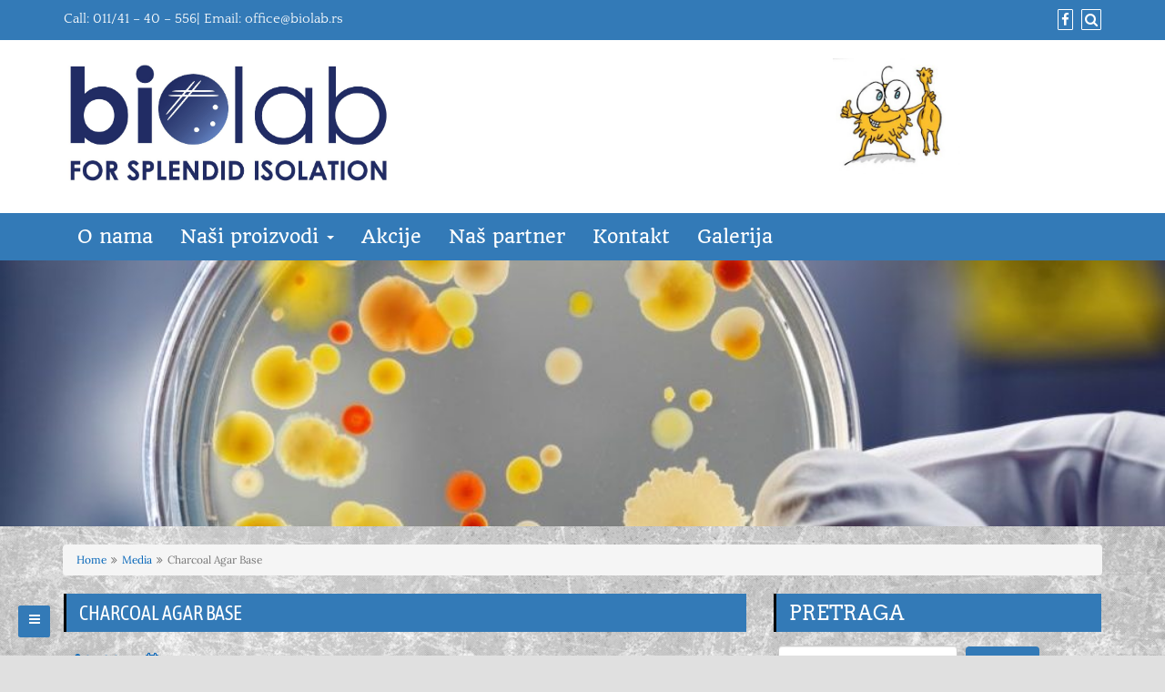

--- FILE ---
content_type: text/html; charset=UTF-8
request_url: http://www.biolab.rs/culture-media/charcoal-agar-base/
body_size: 38026
content:
<!DOCTYPE html>
<html lang="en-US">
<head>
		<meta charset="UTF-8" />
	<meta http-equiv="X-UA-Compatible" content="IE=edge" />
	<meta name="viewport" content="width=device-width, initial-scale=1" />
	<link rel="profile" href="http://gmpg.org/xfn/11" />
		
	<style type="text/css">
	.seopress-load-icon
	{
		position: fixed;
		left: 0px;
		top: 0px;
		width: 100%;
		height: 100%;
		z-index: 9999999;
		background: url( "http://www.biolab.rs/wp-content/themes/seopress/images/Preloader_2.gif" ) center no-repeat #fff;
	}
	</style>
		<meta name='robots' content='index, follow, max-image-preview:large, max-snippet:-1, max-video-preview:-1' />

	<!-- This site is optimized with the Yoast SEO plugin v23.5 - https://yoast.com/wordpress/plugins/seo/ -->
	<title>Charcoal Agar Base - BioLab</title>
	<link rel="canonical" href="http://www.biolab.rs/culture-media/charcoal-agar-base/" />
	<meta property="og:locale" content="en_US" />
	<meta property="og:type" content="article" />
	<meta property="og:title" content="Charcoal Agar Base - BioLab" />
	<meta property="og:description" content="Charcoal Agar Base" />
	<meta property="og:url" content="http://www.biolab.rs/culture-media/charcoal-agar-base/" />
	<meta property="og:site_name" content="BioLab" />
	<meta name="twitter:card" content="summary_large_image" />
	<script type="application/ld+json" class="yoast-schema-graph">{"@context":"https://schema.org","@graph":[{"@type":"WebPage","@id":"http://www.biolab.rs/culture-media/charcoal-agar-base/","url":"http://www.biolab.rs/culture-media/charcoal-agar-base/","name":"Charcoal Agar Base - BioLab","isPartOf":{"@id":"https://www.biolab.rs/#website"},"primaryImageOfPage":{"@id":"http://www.biolab.rs/culture-media/charcoal-agar-base/#primaryimage"},"image":{"@id":"http://www.biolab.rs/culture-media/charcoal-agar-base/#primaryimage"},"thumbnailUrl":"","datePublished":"2018-01-26T09:23:24+00:00","dateModified":"2018-01-26T09:23:24+00:00","breadcrumb":{"@id":"http://www.biolab.rs/culture-media/charcoal-agar-base/#breadcrumb"},"inLanguage":"en-US","potentialAction":[{"@type":"ReadAction","target":["http://www.biolab.rs/culture-media/charcoal-agar-base/"]}]},{"@type":"BreadcrumbList","@id":"http://www.biolab.rs/culture-media/charcoal-agar-base/#breadcrumb","itemListElement":[{"@type":"ListItem","position":1,"name":"Home","item":"https://www.biolab.rs/"},{"@type":"ListItem","position":2,"name":"Mikrobiološke podloge","item":"http://www.biolab.rs/culture-media/"},{"@type":"ListItem","position":3,"name":"Charcoal Agar Base"}]},{"@type":"WebSite","@id":"https://www.biolab.rs/#website","url":"https://www.biolab.rs/","name":"BioLab","description":"Laboratorijska oprema","publisher":{"@id":"https://www.biolab.rs/#organization"},"potentialAction":[{"@type":"SearchAction","target":{"@type":"EntryPoint","urlTemplate":"https://www.biolab.rs/?s={search_term_string}"},"query-input":{"@type":"PropertyValueSpecification","valueRequired":true,"valueName":"search_term_string"}}],"inLanguage":"en-US"},{"@type":"Organization","@id":"https://www.biolab.rs/#organization","name":"BioLab","url":"https://www.biolab.rs/","logo":{"@type":"ImageObject","inLanguage":"en-US","@id":"https://www.biolab.rs/#/schema/logo/image/","url":"http://www.biolab.rs/wp-content/uploads/2018/01/cropped-biolab_logo-szlogennel.jpg","contentUrl":"http://www.biolab.rs/wp-content/uploads/2018/01/cropped-biolab_logo-szlogennel.jpg","width":2146,"height":865,"caption":"BioLab"},"image":{"@id":"https://www.biolab.rs/#/schema/logo/image/"}}]}</script>
	<!-- / Yoast SEO plugin. -->


<link href='https://fonts.gstatic.com' crossorigin rel='preconnect' />
<link rel="alternate" type="application/rss+xml" title="BioLab &raquo; Feed" href="http://www.biolab.rs/feed/" />
<link rel="alternate" type="application/rss+xml" title="BioLab &raquo; Comments Feed" href="http://www.biolab.rs/comments/feed/" />
<script type="text/javascript">
/* <![CDATA[ */
window._wpemojiSettings = {"baseUrl":"https:\/\/s.w.org\/images\/core\/emoji\/14.0.0\/72x72\/","ext":".png","svgUrl":"https:\/\/s.w.org\/images\/core\/emoji\/14.0.0\/svg\/","svgExt":".svg","source":{"concatemoji":"http:\/\/www.biolab.rs\/wp-includes\/js\/wp-emoji-release.min.js?ver=6.4.7"}};
/*! This file is auto-generated */
!function(i,n){var o,s,e;function c(e){try{var t={supportTests:e,timestamp:(new Date).valueOf()};sessionStorage.setItem(o,JSON.stringify(t))}catch(e){}}function p(e,t,n){e.clearRect(0,0,e.canvas.width,e.canvas.height),e.fillText(t,0,0);var t=new Uint32Array(e.getImageData(0,0,e.canvas.width,e.canvas.height).data),r=(e.clearRect(0,0,e.canvas.width,e.canvas.height),e.fillText(n,0,0),new Uint32Array(e.getImageData(0,0,e.canvas.width,e.canvas.height).data));return t.every(function(e,t){return e===r[t]})}function u(e,t,n){switch(t){case"flag":return n(e,"\ud83c\udff3\ufe0f\u200d\u26a7\ufe0f","\ud83c\udff3\ufe0f\u200b\u26a7\ufe0f")?!1:!n(e,"\ud83c\uddfa\ud83c\uddf3","\ud83c\uddfa\u200b\ud83c\uddf3")&&!n(e,"\ud83c\udff4\udb40\udc67\udb40\udc62\udb40\udc65\udb40\udc6e\udb40\udc67\udb40\udc7f","\ud83c\udff4\u200b\udb40\udc67\u200b\udb40\udc62\u200b\udb40\udc65\u200b\udb40\udc6e\u200b\udb40\udc67\u200b\udb40\udc7f");case"emoji":return!n(e,"\ud83e\udef1\ud83c\udffb\u200d\ud83e\udef2\ud83c\udfff","\ud83e\udef1\ud83c\udffb\u200b\ud83e\udef2\ud83c\udfff")}return!1}function f(e,t,n){var r="undefined"!=typeof WorkerGlobalScope&&self instanceof WorkerGlobalScope?new OffscreenCanvas(300,150):i.createElement("canvas"),a=r.getContext("2d",{willReadFrequently:!0}),o=(a.textBaseline="top",a.font="600 32px Arial",{});return e.forEach(function(e){o[e]=t(a,e,n)}),o}function t(e){var t=i.createElement("script");t.src=e,t.defer=!0,i.head.appendChild(t)}"undefined"!=typeof Promise&&(o="wpEmojiSettingsSupports",s=["flag","emoji"],n.supports={everything:!0,everythingExceptFlag:!0},e=new Promise(function(e){i.addEventListener("DOMContentLoaded",e,{once:!0})}),new Promise(function(t){var n=function(){try{var e=JSON.parse(sessionStorage.getItem(o));if("object"==typeof e&&"number"==typeof e.timestamp&&(new Date).valueOf()<e.timestamp+604800&&"object"==typeof e.supportTests)return e.supportTests}catch(e){}return null}();if(!n){if("undefined"!=typeof Worker&&"undefined"!=typeof OffscreenCanvas&&"undefined"!=typeof URL&&URL.createObjectURL&&"undefined"!=typeof Blob)try{var e="postMessage("+f.toString()+"("+[JSON.stringify(s),u.toString(),p.toString()].join(",")+"));",r=new Blob([e],{type:"text/javascript"}),a=new Worker(URL.createObjectURL(r),{name:"wpTestEmojiSupports"});return void(a.onmessage=function(e){c(n=e.data),a.terminate(),t(n)})}catch(e){}c(n=f(s,u,p))}t(n)}).then(function(e){for(var t in e)n.supports[t]=e[t],n.supports.everything=n.supports.everything&&n.supports[t],"flag"!==t&&(n.supports.everythingExceptFlag=n.supports.everythingExceptFlag&&n.supports[t]);n.supports.everythingExceptFlag=n.supports.everythingExceptFlag&&!n.supports.flag,n.DOMReady=!1,n.readyCallback=function(){n.DOMReady=!0}}).then(function(){return e}).then(function(){var e;n.supports.everything||(n.readyCallback(),(e=n.source||{}).concatemoji?t(e.concatemoji):e.wpemoji&&e.twemoji&&(t(e.twemoji),t(e.wpemoji)))}))}((window,document),window._wpemojiSettings);
/* ]]> */
</script>
<style id='wp-emoji-styles-inline-css' type='text/css'>

	img.wp-smiley, img.emoji {
		display: inline !important;
		border: none !important;
		box-shadow: none !important;
		height: 1em !important;
		width: 1em !important;
		margin: 0 0.07em !important;
		vertical-align: -0.1em !important;
		background: none !important;
		padding: 0 !important;
	}
</style>
<link rel='stylesheet' id='wp-block-library-css' href='http://www.biolab.rs/wp-includes/css/dist/block-library/style.min.css?ver=6.4.7' type='text/css' media='all' />
<style id='classic-theme-styles-inline-css' type='text/css'>
/*! This file is auto-generated */
.wp-block-button__link{color:#fff;background-color:#32373c;border-radius:9999px;box-shadow:none;text-decoration:none;padding:calc(.667em + 2px) calc(1.333em + 2px);font-size:1.125em}.wp-block-file__button{background:#32373c;color:#fff;text-decoration:none}
</style>
<style id='global-styles-inline-css' type='text/css'>
body{--wp--preset--color--black: #000000;--wp--preset--color--cyan-bluish-gray: #abb8c3;--wp--preset--color--white: #ffffff;--wp--preset--color--pale-pink: #f78da7;--wp--preset--color--vivid-red: #cf2e2e;--wp--preset--color--luminous-vivid-orange: #ff6900;--wp--preset--color--luminous-vivid-amber: #fcb900;--wp--preset--color--light-green-cyan: #7bdcb5;--wp--preset--color--vivid-green-cyan: #00d084;--wp--preset--color--pale-cyan-blue: #8ed1fc;--wp--preset--color--vivid-cyan-blue: #0693e3;--wp--preset--color--vivid-purple: #9b51e0;--wp--preset--gradient--vivid-cyan-blue-to-vivid-purple: linear-gradient(135deg,rgba(6,147,227,1) 0%,rgb(155,81,224) 100%);--wp--preset--gradient--light-green-cyan-to-vivid-green-cyan: linear-gradient(135deg,rgb(122,220,180) 0%,rgb(0,208,130) 100%);--wp--preset--gradient--luminous-vivid-amber-to-luminous-vivid-orange: linear-gradient(135deg,rgba(252,185,0,1) 0%,rgba(255,105,0,1) 100%);--wp--preset--gradient--luminous-vivid-orange-to-vivid-red: linear-gradient(135deg,rgba(255,105,0,1) 0%,rgb(207,46,46) 100%);--wp--preset--gradient--very-light-gray-to-cyan-bluish-gray: linear-gradient(135deg,rgb(238,238,238) 0%,rgb(169,184,195) 100%);--wp--preset--gradient--cool-to-warm-spectrum: linear-gradient(135deg,rgb(74,234,220) 0%,rgb(151,120,209) 20%,rgb(207,42,186) 40%,rgb(238,44,130) 60%,rgb(251,105,98) 80%,rgb(254,248,76) 100%);--wp--preset--gradient--blush-light-purple: linear-gradient(135deg,rgb(255,206,236) 0%,rgb(152,150,240) 100%);--wp--preset--gradient--blush-bordeaux: linear-gradient(135deg,rgb(254,205,165) 0%,rgb(254,45,45) 50%,rgb(107,0,62) 100%);--wp--preset--gradient--luminous-dusk: linear-gradient(135deg,rgb(255,203,112) 0%,rgb(199,81,192) 50%,rgb(65,88,208) 100%);--wp--preset--gradient--pale-ocean: linear-gradient(135deg,rgb(255,245,203) 0%,rgb(182,227,212) 50%,rgb(51,167,181) 100%);--wp--preset--gradient--electric-grass: linear-gradient(135deg,rgb(202,248,128) 0%,rgb(113,206,126) 100%);--wp--preset--gradient--midnight: linear-gradient(135deg,rgb(2,3,129) 0%,rgb(40,116,252) 100%);--wp--preset--font-size--small: 13px;--wp--preset--font-size--medium: 20px;--wp--preset--font-size--large: 36px;--wp--preset--font-size--x-large: 42px;--wp--preset--spacing--20: 0.44rem;--wp--preset--spacing--30: 0.67rem;--wp--preset--spacing--40: 1rem;--wp--preset--spacing--50: 1.5rem;--wp--preset--spacing--60: 2.25rem;--wp--preset--spacing--70: 3.38rem;--wp--preset--spacing--80: 5.06rem;--wp--preset--shadow--natural: 6px 6px 9px rgba(0, 0, 0, 0.2);--wp--preset--shadow--deep: 12px 12px 50px rgba(0, 0, 0, 0.4);--wp--preset--shadow--sharp: 6px 6px 0px rgba(0, 0, 0, 0.2);--wp--preset--shadow--outlined: 6px 6px 0px -3px rgba(255, 255, 255, 1), 6px 6px rgba(0, 0, 0, 1);--wp--preset--shadow--crisp: 6px 6px 0px rgba(0, 0, 0, 1);}:where(.is-layout-flex){gap: 0.5em;}:where(.is-layout-grid){gap: 0.5em;}body .is-layout-flow > .alignleft{float: left;margin-inline-start: 0;margin-inline-end: 2em;}body .is-layout-flow > .alignright{float: right;margin-inline-start: 2em;margin-inline-end: 0;}body .is-layout-flow > .aligncenter{margin-left: auto !important;margin-right: auto !important;}body .is-layout-constrained > .alignleft{float: left;margin-inline-start: 0;margin-inline-end: 2em;}body .is-layout-constrained > .alignright{float: right;margin-inline-start: 2em;margin-inline-end: 0;}body .is-layout-constrained > .aligncenter{margin-left: auto !important;margin-right: auto !important;}body .is-layout-constrained > :where(:not(.alignleft):not(.alignright):not(.alignfull)){max-width: var(--wp--style--global--content-size);margin-left: auto !important;margin-right: auto !important;}body .is-layout-constrained > .alignwide{max-width: var(--wp--style--global--wide-size);}body .is-layout-flex{display: flex;}body .is-layout-flex{flex-wrap: wrap;align-items: center;}body .is-layout-flex > *{margin: 0;}body .is-layout-grid{display: grid;}body .is-layout-grid > *{margin: 0;}:where(.wp-block-columns.is-layout-flex){gap: 2em;}:where(.wp-block-columns.is-layout-grid){gap: 2em;}:where(.wp-block-post-template.is-layout-flex){gap: 1.25em;}:where(.wp-block-post-template.is-layout-grid){gap: 1.25em;}.has-black-color{color: var(--wp--preset--color--black) !important;}.has-cyan-bluish-gray-color{color: var(--wp--preset--color--cyan-bluish-gray) !important;}.has-white-color{color: var(--wp--preset--color--white) !important;}.has-pale-pink-color{color: var(--wp--preset--color--pale-pink) !important;}.has-vivid-red-color{color: var(--wp--preset--color--vivid-red) !important;}.has-luminous-vivid-orange-color{color: var(--wp--preset--color--luminous-vivid-orange) !important;}.has-luminous-vivid-amber-color{color: var(--wp--preset--color--luminous-vivid-amber) !important;}.has-light-green-cyan-color{color: var(--wp--preset--color--light-green-cyan) !important;}.has-vivid-green-cyan-color{color: var(--wp--preset--color--vivid-green-cyan) !important;}.has-pale-cyan-blue-color{color: var(--wp--preset--color--pale-cyan-blue) !important;}.has-vivid-cyan-blue-color{color: var(--wp--preset--color--vivid-cyan-blue) !important;}.has-vivid-purple-color{color: var(--wp--preset--color--vivid-purple) !important;}.has-black-background-color{background-color: var(--wp--preset--color--black) !important;}.has-cyan-bluish-gray-background-color{background-color: var(--wp--preset--color--cyan-bluish-gray) !important;}.has-white-background-color{background-color: var(--wp--preset--color--white) !important;}.has-pale-pink-background-color{background-color: var(--wp--preset--color--pale-pink) !important;}.has-vivid-red-background-color{background-color: var(--wp--preset--color--vivid-red) !important;}.has-luminous-vivid-orange-background-color{background-color: var(--wp--preset--color--luminous-vivid-orange) !important;}.has-luminous-vivid-amber-background-color{background-color: var(--wp--preset--color--luminous-vivid-amber) !important;}.has-light-green-cyan-background-color{background-color: var(--wp--preset--color--light-green-cyan) !important;}.has-vivid-green-cyan-background-color{background-color: var(--wp--preset--color--vivid-green-cyan) !important;}.has-pale-cyan-blue-background-color{background-color: var(--wp--preset--color--pale-cyan-blue) !important;}.has-vivid-cyan-blue-background-color{background-color: var(--wp--preset--color--vivid-cyan-blue) !important;}.has-vivid-purple-background-color{background-color: var(--wp--preset--color--vivid-purple) !important;}.has-black-border-color{border-color: var(--wp--preset--color--black) !important;}.has-cyan-bluish-gray-border-color{border-color: var(--wp--preset--color--cyan-bluish-gray) !important;}.has-white-border-color{border-color: var(--wp--preset--color--white) !important;}.has-pale-pink-border-color{border-color: var(--wp--preset--color--pale-pink) !important;}.has-vivid-red-border-color{border-color: var(--wp--preset--color--vivid-red) !important;}.has-luminous-vivid-orange-border-color{border-color: var(--wp--preset--color--luminous-vivid-orange) !important;}.has-luminous-vivid-amber-border-color{border-color: var(--wp--preset--color--luminous-vivid-amber) !important;}.has-light-green-cyan-border-color{border-color: var(--wp--preset--color--light-green-cyan) !important;}.has-vivid-green-cyan-border-color{border-color: var(--wp--preset--color--vivid-green-cyan) !important;}.has-pale-cyan-blue-border-color{border-color: var(--wp--preset--color--pale-cyan-blue) !important;}.has-vivid-cyan-blue-border-color{border-color: var(--wp--preset--color--vivid-cyan-blue) !important;}.has-vivid-purple-border-color{border-color: var(--wp--preset--color--vivid-purple) !important;}.has-vivid-cyan-blue-to-vivid-purple-gradient-background{background: var(--wp--preset--gradient--vivid-cyan-blue-to-vivid-purple) !important;}.has-light-green-cyan-to-vivid-green-cyan-gradient-background{background: var(--wp--preset--gradient--light-green-cyan-to-vivid-green-cyan) !important;}.has-luminous-vivid-amber-to-luminous-vivid-orange-gradient-background{background: var(--wp--preset--gradient--luminous-vivid-amber-to-luminous-vivid-orange) !important;}.has-luminous-vivid-orange-to-vivid-red-gradient-background{background: var(--wp--preset--gradient--luminous-vivid-orange-to-vivid-red) !important;}.has-very-light-gray-to-cyan-bluish-gray-gradient-background{background: var(--wp--preset--gradient--very-light-gray-to-cyan-bluish-gray) !important;}.has-cool-to-warm-spectrum-gradient-background{background: var(--wp--preset--gradient--cool-to-warm-spectrum) !important;}.has-blush-light-purple-gradient-background{background: var(--wp--preset--gradient--blush-light-purple) !important;}.has-blush-bordeaux-gradient-background{background: var(--wp--preset--gradient--blush-bordeaux) !important;}.has-luminous-dusk-gradient-background{background: var(--wp--preset--gradient--luminous-dusk) !important;}.has-pale-ocean-gradient-background{background: var(--wp--preset--gradient--pale-ocean) !important;}.has-electric-grass-gradient-background{background: var(--wp--preset--gradient--electric-grass) !important;}.has-midnight-gradient-background{background: var(--wp--preset--gradient--midnight) !important;}.has-small-font-size{font-size: var(--wp--preset--font-size--small) !important;}.has-medium-font-size{font-size: var(--wp--preset--font-size--medium) !important;}.has-large-font-size{font-size: var(--wp--preset--font-size--large) !important;}.has-x-large-font-size{font-size: var(--wp--preset--font-size--x-large) !important;}
.wp-block-navigation a:where(:not(.wp-element-button)){color: inherit;}
:where(.wp-block-post-template.is-layout-flex){gap: 1.25em;}:where(.wp-block-post-template.is-layout-grid){gap: 1.25em;}
:where(.wp-block-columns.is-layout-flex){gap: 2em;}:where(.wp-block-columns.is-layout-grid){gap: 2em;}
.wp-block-pullquote{font-size: 1.5em;line-height: 1.6;}
</style>
<link rel='stylesheet' id='bootstrap-css' href='http://www.biolab.rs/wp-content/themes/seopress/css/bootstrap.css?ver=3.3.6' type='text/css' media='all' />
<link rel='stylesheet' id='font-awesome-css' href='http://www.biolab.rs/wp-content/themes/seopress/css/font-awesome.css?ver=4.7.0' type='text/css' media='all' />
<link rel='stylesheet' id='seopress-style-default-css' href='http://www.biolab.rs/wp-content/themes/seopress/style.css?ver=1.6.1' type='text/css' media='all' />
<link rel='stylesheet' id='seopress-style-core-css' href='http://www.biolab.rs/wp-content/themes/seopress/css/style.css?ver=1.6.1' type='text/css' media='all' />
<style id='seopress-style-core-inline-css' type='text/css'>

		@media (min-width: 768px) {
			.woocommerce ul.products li.product, .woocommerce-page ul.products li.product {
				width: 22%;
			}
		}
		
</style>
<link rel='stylesheet' id='seopress-style-woo-css' href='http://www.biolab.rs/wp-content/themes/seopress/css/woo-css.css?ver=1.6.1' type='text/css' media='all' />
<script type="text/javascript" src="http://www.biolab.rs/wp-includes/js/tinymce/tinymce.min.js?ver=49110-20201110" id="wp-tinymce-root-js"></script>
<script type="text/javascript" src="http://www.biolab.rs/wp-includes/js/tinymce/plugins/compat3x/plugin.min.js?ver=49110-20201110" id="wp-tinymce-js"></script>
<script type="text/javascript" src="http://www.biolab.rs/wp-includes/js/jquery/jquery.min.js?ver=3.7.1" id="jquery-core-js"></script>
<script type="text/javascript" src="http://www.biolab.rs/wp-includes/js/jquery/jquery-migrate.min.js?ver=3.4.1" id="jquery-migrate-js"></script>
<!--[if lt IE 9]>
<script type="text/javascript" src="http://www.biolab.rs/wp-content/themes/seopress/js/html5shiv.js?ver=3.7.3" id="html5shiv-js"></script>
<![endif]-->
<!--[if lt IE 9]>
<script type="text/javascript" src="http://www.biolab.rs/wp-content/themes/seopress/js/respond.js?ver=1.6.1" id="respond-js"></script>
<![endif]-->
<link rel="https://api.w.org/" href="http://www.biolab.rs/wp-json/" /><link rel="alternate" type="application/json" href="http://www.biolab.rs/wp-json/wp/v2/media/486" /><link rel="EditURI" type="application/rsd+xml" title="RSD" href="http://www.biolab.rs/xmlrpc.php?rsd" />
<meta name="generator" content="WordPress 6.4.7" />
<link rel='shortlink' href='http://www.biolab.rs/?p=486' />
<link rel="alternate" type="application/json+oembed" href="http://www.biolab.rs/wp-json/oembed/1.0/embed?url=http%3A%2F%2Fwww.biolab.rs%2Fculture-media%2Fcharcoal-agar-base%2F" />
<link rel="alternate" type="text/xml+oembed" href="http://www.biolab.rs/wp-json/oembed/1.0/embed?url=http%3A%2F%2Fwww.biolab.rs%2Fculture-media%2Fcharcoal-agar-base%2F&#038;format=xml" />
<style type="text/css" id="custom-background-css">
body.custom-background { background-color: #e0e0e0; background-image: url("http://www.biolab.rs/wp-content/uploads/2018/01/6.jpg"); background-position: center bottom; background-size: contain; background-repeat: repeat; background-attachment: scroll; }
</style>
	<link rel="icon" href="http://www.biolab.rs/wp-content/uploads/2018/01/2.jpg" sizes="32x32" />
<link rel="icon" href="http://www.biolab.rs/wp-content/uploads/2018/01/2.jpg" sizes="192x192" />
<link rel="apple-touch-icon" href="http://www.biolab.rs/wp-content/uploads/2018/01/2.jpg" />
<meta name="msapplication-TileImage" content="http://www.biolab.rs/wp-content/uploads/2018/01/2.jpg" />
<style id="kirki-inline-styles">body{font-family:Lora, Georgia, serif;font-weight:400;}body h1, .h1{font-family:"Asap Condensed", Helvetica, Arial, sans-serif;font-size:22px;font-weight:400;letter-spacing:0px;line-height:1.1;text-transform:uppercase;}body h2, .h2{font-family:Arvo, Georgia, serif;font-size:22px;font-weight:400;line-height:1.1;text-transform:uppercase;}body h3, .h3{font-family:Arvo, Georgia, serif;font-size:22px;font-weight:400;line-height:1.1;text-transform:uppercase;}body h4, .h4{font-family:Arvo, Georgia, serif;font-size:20px;font-weight:400;line-height:1.1;text-transform:inherit;}body h5, .h5{font-family:Arvo, Georgia, serif;font-size:20px;font-weight:400;line-height:1.1;text-transform:inherit;}body h6, .h6{font-family:Arvo, Georgia, serif;font-size:30px;font-weight:400;letter-spacing:0px;line-height:1.0;text-transform:inherit;}#maincontainer p{font-family:Vollkorn, Georgia, serif;font-size:20px;font-weight:400;letter-spacing:0px;line-height:1.5;text-transform:inherit;}.bgtoph{font-family:Quattrocento, Georgia, serif;font-size:15px;font-weight:400;letter-spacing:0px;line-height:22px;text-transform:inherit;}ul.navbar-nav li a{font-family:Quando, Georgia, serif;font-size:20px;font-weight:400;}.side-menu-menu-wrap ul li a{font-family:Rajdhani, Helvetica, Arial, sans-serif;font-size:18px;font-weight:400;letter-spacing:0.1px;line-height:25px;text-transform:inherit;}.widget_sidebar_main ul li, .widget_sidebar_main ol li{font-family:Roboto, Helvetica, Arial, sans-serif;font-size:15px;font-weight:400;letter-spacing:0.1px;line-height:1.5;text-transform:inherit;}.entry-content ul li, .entry-content ol li{font-family:"Fauna One", Georgia, serif;font-size:14px;font-weight:400;line-height:1.6;text-transform:inherit;}.footer{font-family:Roboto, Helvetica, Arial, sans-serif;font-size:15px;font-weight:400;line-height:1.7;text-transform:inherit;}.footer-copyright{font-family:Roboto, Helvetica, Arial, sans-serif;font-size:15px;font-weight:400;line-height:1;text-transform:inherit;}.custom-logo{width:391px;}body a, .woocommerce .woocommerce-breadcrumb a, .woocommerce .star-rating span{color:#0364b8;}.widget_sidebar_main ul li::before{color:#0364b8;}.navigation.pagination .nav-links .page-numbers, .navigation.pagination .nav-links .page-numbers:last-child{border-color:#0364b8;}body a:hover, .woocommerce .woocommerce-breadcrumb a:hover{color:#0c3d68;}.widget_sidebar_main ul li:hover::before{color:#0c3d68;}@font-face{font-display:swap;font-family:'Lora';font-style:normal;font-weight:400;src:url(https://fonts.gstatic.com/l/font?kit=0QI6MX1D_JOuGQbT0gvTJPa787weuyJF&skey=1d294b6d956fb8e&v=v37) format('woff');}@font-face{font-display:swap;font-family:'Asap Condensed';font-style:normal;font-weight:400;src:url(https://fonts.gstatic.com/l/font?kit=pxidypY1o9NHyXh3WvSbGSggdNeI&skey=3d36b4c4b66e38bb&v=v18) format('woff');}@font-face{font-display:swap;font-family:'Arvo';font-style:normal;font-weight:400;src:url(https://fonts.gstatic.com/l/font?kit=tDbD2oWUg0MKqScQ6w&skey=40c49b2c9e3d24ba&v=v23) format('woff');}@font-face{font-display:swap;font-family:'Vollkorn';font-style:normal;font-weight:400;src:url(https://fonts.gstatic.com/l/font?kit=0ybgGDoxxrvAnPhYGzMlQLzuMasz6Df2MHGuGg&skey=70793812edfff824&v=v30) format('woff');}@font-face{font-display:swap;font-family:'Quattrocento';font-style:normal;font-weight:400;src:url(https://fonts.gstatic.com/l/font?kit=OZpEg_xvsDZQL_LKIF7q4jP3zWj8&skey=b064ec65918f184&v=v24) format('woff');}@font-face{font-display:swap;font-family:'Quando';font-style:normal;font-weight:400;src:url(https://fonts.gstatic.com/l/font?kit=xMQVuFNaVa6YuW0ZAq-0&skey=dc4e8c3b7c4829c7&v=v18) format('woff');}@font-face{font-display:swap;font-family:'Rajdhani';font-style:normal;font-weight:400;src:url(https://fonts.gstatic.com/l/font?kit=LDIxapCSOBg7S-QT7q4D&skey=2a58cb2a05429b83&v=v17) format('woff');}@font-face{font-display:swap;font-family:'Roboto';font-style:normal;font-weight:400;font-stretch:normal;src:url(https://fonts.gstatic.com/l/font?kit=KFOMCnqEu92Fr1ME7kSn66aGLdTylUAMQXC89YmC2DPNWubEbWmQ&skey=a0a0114a1dcab3ac&v=v50) format('woff');}@font-face{font-display:swap;font-family:'Fauna One';font-style:normal;font-weight:400;src:url(https://fonts.gstatic.com/l/font?kit=wlpzgwTPBVpjpCuwkuEB0EZM&skey=3137b8e8ee7f1c9e&v=v16) format('woff');}</style></head>
<body itemscope itemtype="http://schema.org/WebPage" class="attachment attachment-template-default single single-attachment postid-486 attachmentid-486 attachment-pdf custom-background wp-custom-logo">

<!-- Loader icon -->
<!-- Loader icon Ends -->

<div class="container-fluid bgtoph">
	<div class="container">
		<div class="row pdt10">
		
			<div class="col-md-6">
										<div class="topbar_ctmzr">
						<p>Call: 011/41 – 40 – 556| Email: <a href="mailto:office@biolab.rs">office@biolab.rs</a></p>						</div>
								</div>
			
			<div class="col-md-6">
				<p class="fr-spsl iconouter">
				
										
												<a title="Facebook" target="_blank" href="http://facebook.com"><span class="fa fa-facebook bgtoph-icon-clr"></span></a>
												
												
												
						
												
												
						
						
						
						
						
						
						
						
												
						
											<a id="scp-btn-search" title="Search Website" href="javascript:void(0)"><span class="fa fa-search bgtoph-icon-clr"></span></a>
										
				</p>

									<div class="scp-search">
						<button id="scp-btn-search-close" class="scp-btn scp-btn--search-close" aria-label="Close search form"><i class="fa fa-close"></i></button>
						<form class="scp-search__form" method="get" action="http://www.biolab.rs/">
							<input class="scp-search__input" name="s" type="search" placeholder="Keywords..." autocomplete="off" autocorrect="off" autocapitalize="off" spellcheck="false" value="" />
							<span class="scp-search__info">Hit enter to search or ESC to close</span>
						</form>
					</div>
				
			</div>
			
		</div>
	</div>
</div>

	<div class="container-fluid headermain pdt15 pdb15 clearfix">
		<div class="container">
			<div class="row">
				<div class="col-md-4" >
											<div itemscope itemtype="http://schema.org/Organization" >
							<a href="http://www.biolab.rs/" class="custom-logo-link" rel="home"><img width="2146" height="865" src="http://www.biolab.rs/wp-content/uploads/2018/01/cropped-biolab_logo-szlogennel.jpg" class="custom-logo" alt="BioLab" decoding="async" fetchpriority="high" srcset="http://www.biolab.rs/wp-content/uploads/2018/01/cropped-biolab_logo-szlogennel.jpg 2146w, http://www.biolab.rs/wp-content/uploads/2018/01/cropped-biolab_logo-szlogennel-300x121.jpg 300w, http://www.biolab.rs/wp-content/uploads/2018/01/cropped-biolab_logo-szlogennel-768x310.jpg 768w, http://www.biolab.rs/wp-content/uploads/2018/01/cropped-biolab_logo-szlogennel-1024x413.jpg 1024w" sizes="(max-width: 2146px) 100vw, 2146px" /></a>						</div>
									</div>
				
				<div class="col-md-8">
					<div id="media_gallery-6" class="widgets_header fl_right_header_spsl clearboth widget_media_gallery"><div id='gallery-1' class='gallery galleryid-486 gallery-columns-2 gallery-size-medium'><figure class='gallery-item'>
			<div class='gallery-icon landscape'>
				<a href='http://www.biolab.rs/virus/'><img width="300" height="273" src="http://www.biolab.rs/wp-content/uploads/2018/01/virus-300x273.jpg" class="attachment-medium size-medium" alt="" decoding="async" srcset="http://www.biolab.rs/wp-content/uploads/2018/01/virus-300x273.jpg 300w, http://www.biolab.rs/wp-content/uploads/2018/01/virus.jpg 554w" sizes="(max-width: 300px) 100vw, 300px" /></a>
			</div></figure>
		</div>
</div>				</div>

			</div>
		</div>
	</div>

<div id="navbarouter">
	<nav id="navbar" class="navbar navbar-default">
		<div class="container">
			<div class="navbar-header">
				<button type="button" class="navbar-toggle" data-toggle="collapse" data-target="#bs-example-navbar-collapse-1">
					<span class="sr-only">Toggle navigation</span>
					<span class="icon-bar"></span>
					<span class="icon-bar"></span>
					<span class="icon-bar"></span>
				</button>
			</div>
					
			<div id="bs-example-navbar-collapse-1" class="collapse navbar-collapse"><ul id="primary-menu" class="nav navbar-nav"><li id="menu-item-60" class="menu-item menu-item-type-post_type menu-item-object-page menu-item-home menu-item-60"><a title="O nama" href="http://www.biolab.rs/">O nama</a></li>
<li id="menu-item-100" class="menu-item menu-item-type-post_type menu-item-object-page menu-item-has-children menu-item-100 dropdown"><a title="Naši proizvodi" href="http://www.biolab.rs/lista-proizvoda/" class="dropdown-toggle" aria-haspopup="true">Naši proizvodi <span class="caret"></span></a><p class="dropdowntoggle"><span class="fa fa-chevron-circle-down"></span></p>
<ul role="menu" class="sub-menu dropdown-menu">
	<li id="menu-item-177" class="menu-item menu-item-type-post_type menu-item-object-post menu-item-177"><a title="Agar i peptoni" href="http://www.biolab.rs/raw-materials/">Agar i peptoni</a></li>
	<li id="menu-item-178" class="menu-item menu-item-type-post_type menu-item-object-post menu-item-178"><a title="Mikrobiološke podloge" href="http://www.biolab.rs/culture-media/">Mikrobiološke podloge</a></li>
	<li id="menu-item-179" class="menu-item menu-item-type-post_type menu-item-object-post menu-item-179"><a title="Suplementi (dodaci podlogama)" href="http://www.biolab.rs/supplements/">Suplementi (dodaci podlogama)</a></li>
	<li id="menu-item-180" class="menu-item menu-item-type-post_type menu-item-object-post menu-item-180"><a title="Reagensi i boje" href="http://www.biolab.rs/reagents-and-stains/">Reagensi i boje</a></li>
	<li id="menu-item-181" class="menu-item menu-item-type-post_type menu-item-object-post menu-item-181"><a title="Antibiogram diskovi" href="http://www.biolab.rs/antimicrobial-susceptibilly-discs/">Antibiogram diskovi</a></li>
	<li id="menu-item-182" class="menu-item menu-item-type-post_type menu-item-object-post menu-item-182"><a title="Laboratorijska plastika" href="http://www.biolab.rs/plastic-disposables/">Laboratorijska plastika</a></li>
	<li id="menu-item-956" class="menu-item menu-item-type-post_type menu-item-object-post menu-item-956"><a title="Hemikalije" href="http://www.biolab.rs/hemikalije/">Hemikalije</a></li>
</ul>
</li>
<li id="menu-item-145" class="menu-item menu-item-type-post_type menu-item-object-page menu-item-145"><a title="Akcije" href="http://www.biolab.rs/akcije/">Akcije</a></li>
<li id="menu-item-148" class="menu-item menu-item-type-post_type menu-item-object-page menu-item-148"><a title="Naš partner" href="http://www.biolab.rs/nasi-partneri/">Naš partner</a></li>
<li id="menu-item-136" class="menu-item menu-item-type-post_type menu-item-object-page menu-item-136"><a title="Kontakt" href="http://www.biolab.rs/kontaktirajte-nas/">Kontakt</a></li>
<li id="menu-item-141" class="menu-item menu-item-type-post_type menu-item-object-page menu-item-141"><a title="Galerija" href="http://www.biolab.rs/galerija/">Galerija</a></li>
</ul></div>
		</div>
	</nav>
</div>
	<div class="side-menu-menu-wrap">
		<nav id="side-menu-menu" class="side-menu-menu"><ul id="side-menu" class="side-menu-icon-list"><li class="menu-item menu-item-type-post_type menu-item-object-page menu-item-home menu-item-60"><a href="http://www.biolab.rs/">O nama</a></li>
<li class="menu-item menu-item-type-post_type menu-item-object-page menu-item-100"><a href="http://www.biolab.rs/lista-proizvoda/">Naši proizvodi</a></li>
<li class="menu-item menu-item-type-post_type menu-item-object-page menu-item-145"><a href="http://www.biolab.rs/akcije/">Akcije</a></li>
<li class="menu-item menu-item-type-post_type menu-item-object-page menu-item-148"><a href="http://www.biolab.rs/nasi-partneri/">Naš partner</a></li>
<li class="menu-item menu-item-type-post_type menu-item-object-page menu-item-136"><a href="http://www.biolab.rs/kontaktirajte-nas/">Kontakt</a></li>
<li class="menu-item menu-item-type-post_type menu-item-object-page menu-item-141"><a href="http://www.biolab.rs/galerija/">Galerija</a></li>
</ul></nav>		<button class="side-menu-close-button" id="side-menu-close-button"></button>
	</div>
	<a id="side-menu-open-button" href="#" class="side-menu-menu-button">
		<span class="fa fa-bars"></span>
	</a>
	

<div class="container-fluid">
	<div class="row">
		<div class="alignc">
			<img class="headerimg" src="http://www.biolab.rs/wp-content/uploads/2018/01/cropped-1a.jpg" height="234" width="1024" alt="Laboratorijska oprema" />
		</div>
	</div>
</div>

<div id="maincontainer" class="container-fluid mrt20 mrb20 clearfix"> <!-- start header div 1, will end in footer -->
	<div class="container"> <!-- start header div 2, will end in footer -->
		<div class="row"> <!-- start header div 3, will end in footer -->
		
<ul class="breadcrumb small"><li><a href="http://www.biolab.rs/">Home</a></li><li><a href="">Media</a></li><li class="active">Charcoal Agar Base</li></ul>
<div class="col-md-8">
	<div class="left-content" >
		
		<div id="post-486" class="clearfix post-486 attachment type-attachment status-inherit hentry" >
	<div class="content-first" itemscope itemtype="http://schema.org/CreativeWork">
		
		<div class="content-second">
			<h1 class="the-title entry-title" itemprop="headline">Charcoal Agar Base</h1>
		</div>

		<div class="content-third">
		
			<span class="seopress-entry-meta">
	
	<span class="vcard author" itemprop="author" itemscope itemtype="http://schema.org/Person"><span class="fn"> <a class="url authorurl" rel="author" itemprop="url" href="http://www.biolab.rs/author/biolabrs/" ><span itemprop="name">biolabrs</span></a></span></span>
	
		
	<a href="http://www.biolab.rs/culture-media/charcoal-agar-base/" ><span class="post-date updated" itemprop="dateModified">January 26, 2018</span></a>
	
</span>
<hr class="mrt5 mrb5" />

			<div class="entry-content" itemprop="text">
					
									
				<p class="attachment"><a href='http://www.biolab.rs/wp-content/uploads/2018/01/Charcoal-Agar-Base.pdf'>Charcoal Agar Base</a></p>
					
				<div class="clearfix pdt20"></div>
					
									
									
			</div>
			
		</div>
		
	</div>
</div>		<div class="content-first">
			<nav>
				 <ul class="pager">

				 	<li class="previous"> <a href="http://www.biolab.rs/culture-media/" rel="prev">&larr; Mikrobiološke podloge</a> </li>
				 	
				</ul>
			</nav>	
		</div>
			
	</div>
</div>
<div class="col-md-4">
	<div class="right-content" >
		<div id="search-2" class="widget_sidebar_main clearfix widget_search"><h3 class="right-widget-title">Pretraga</h3><form class="form-inline" method="get" action="http://www.biolab.rs/" >
	<div class="form-group">
		<input type="text" name="s" class="form-control mr5" id="terms" placeholder="Keywords" value="" />
		<button type="submit" class="seopressbtn">Search &raquo;</button>
	</div>
</form></div>	</div>
</div>	
		</div> <!-- end header div 3 -->
	</div> <!-- end header div 2 -->
</div> <!-- end header div 1 -->


<div class="container-fluid footer-copyright pdt10 pdb10 clearfix">
	<div class="container">
		<div class="row mrt10">
		
			<div class="col-md-4 cprtlft_ctmzr">
				<p>Sva  prava zadržana.</p>			</div>
				
			<div class="col-md-4 alignc-spsl cprtcntr_ctmzr">
				<p><a href="#">Uslovi korišćenja - Privatna politika</a></p>			</div>
				
			<div class="col-md-4 alignr-spsl">
				<p>WordPress <a target="_blank" href="http://ewptheme.com/product/seopress-pro-wordpress-theme/"><span class="fa fa-thumbs-o-up"></span> SEOPress Pro</a> Theme</p>
			</div>
			
		</div>
	</div>
</div>
	<a id="back-to-top" href="#"><span class="fa fa-chevron-up"></span></a>

<script type="text/javascript" src="http://www.biolab.rs/wp-content/themes/seopress/js/bootstrap.js?ver=3.3.6" id="bootstrap-js"></script>
<script type="text/javascript" src="http://www.biolab.rs/wp-content/themes/seopress/js/script.js?ver=1.6.1" id="seopress-script-js"></script>
<script type="text/javascript" src="http://www.biolab.rs/wp-content/themes/seopress/js/backtotop.js?ver=1.6.1" id="seopress-backtotop-js"></script>
<script type="text/javascript" src="http://www.biolab.rs/wp-content/themes/seopress/js/sidebarmenu.js?ver=1.6.1" id="seopress-sidebarmenu-js"></script>
<script type="text/javascript" src="http://www.biolab.rs/wp-content/themes/seopress/js/scpsearch.js?ver=1.6.1" id="seopress-csp-search-js"></script>
</body>
</html>

--- FILE ---
content_type: text/css
request_url: http://www.biolab.rs/wp-content/themes/seopress/css/woo-css.css?ver=1.6.1
body_size: 1353
content:

.woocommerce div.product .woocommerce-tabs .panel {
  padding: 5px 5px;
}

.woocommerce-breadcrumb.breadcrumb {
  padding: 8px 15px;
  margin: 0px;
}

.woocommerce ul.product_list_widget, .woocommerce.widget_rating_filter ul {
  padding-left: 10px;
}

.single-product .product_meta span {
  clear: both;
  display: block;
  font-style: italic;
  padding-top: 5px;
}

.single-product .product_meta span a {
  letter-spacing: 0.5px;
}

.woocommerce ul.cart_list li img, .woocommerce ul.product_list_widget li img {
  width: 63px;
}

.woocommerce form .form-row input.input-text, .woocommerce form .form-row textarea {
   padding: 10px;
}

.woobreadcrumbdelimiter {
  font-size: 10px;
}

.woocommerce #reviews #comments ol.commentlist li .comment-text {
  padding: 1em 1em 14px 10px;
}

.woocommerce div.product {
  margin-top: 24px;
}

.woocommerce .left-content h1.page-title {
  border-left: 3px solid;
  padding: 9px 14px;
}

.coupon #coupon_code {
  height: 31px;
  width: 143px;
}

.related ul.products li  {
  clear: none  !important;
  margin: 0 2% 2.992em 0 !important;
}

table.variations .label {
  color: #565656;
  position: relative;
  top: 10px;
}

.single_variation_wrap .quantity .input-text, .cart .quantity .input-text {
  padding: 5px;
  width: 64px;
}








--- FILE ---
content_type: application/javascript
request_url: http://www.biolab.rs/wp-content/themes/seopress/js/sidebarmenu.js?ver=1.6.1
body_size: 491
content:
( function( $ ) {
	$(document).ready(function() {

		// Sidebar menu add remove class
		$('.side-menu-menu-button').on('click', function (e) {
			e.preventDefault();
			$( 'body' ).addClass( 'side-menu-show-menu' );
			$( '#side-menu-open-button' ).addClass( 'displaynon' );
		});

		$( '.side-menu-close-button' ).click(function(){
			$( 'body' ).removeClass( 'side-menu-show-menu' );
			$( '#side-menu-open-button' ).removeClass( 'displaynon' );
		})

	});
} )( jQuery );
